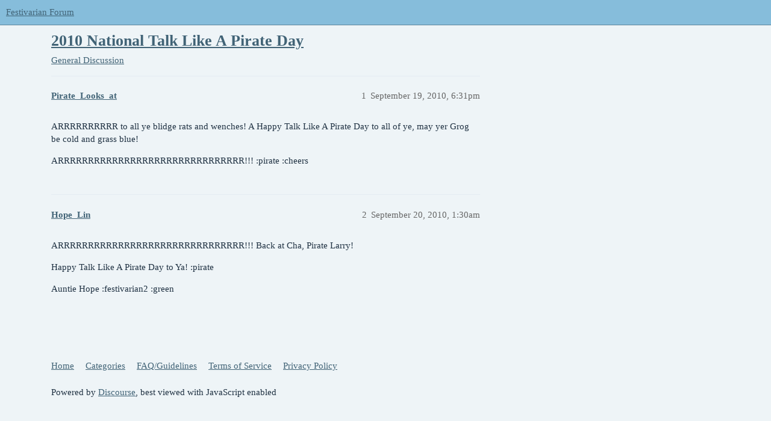

--- FILE ---
content_type: text/html; charset=utf-8
request_url: https://festivarian.com/t/2010-national-talk-like-a-pirate-day/24165
body_size: 2239
content:
<!DOCTYPE html>
<html lang="en">
  <head>
    <meta charset="utf-8">
    <title>2010 National Talk Like A Pirate Day - General Discussion - Festivarian Forum</title>
    <meta name="description" content="ARRRRRRRRRR to all ye blidge rats and wenches! A Happy Talk Like A Pirate Day to all of ye, may yer Grog be cold and grass blue! 
ARRRRRRRRRRRRRRRRRRRRRRRRRRRRRRR!!! :pirate :cheers">
    <meta name="generator" content="Discourse 3.2.0.beta4-dev - https://github.com/discourse/discourse version aadc104817bb0306856b4718f5c50fb481e77c16">
<link rel="icon" type="image/png" href="https://festivarian.com/uploads/default/optimized/1X/b4f4d9f47c8c91b4b627035d7a9702ea5785bcab_2_32x32.png">
<link rel="apple-touch-icon" type="image/png" href="https://festivarian.com/uploads/default/optimized/1X/b4f4d9f47c8c91b4b627035d7a9702ea5785bcab_2_180x180.png">
<meta name="theme-color" media="(prefers-color-scheme: light)" content="#86bddb">
<meta name="theme-color" media="(prefers-color-scheme: dark)" content="#111111">

<meta name="viewport" content="width=device-width, initial-scale=1.0, minimum-scale=1.0, user-scalable=yes, viewport-fit=cover">
<link rel="canonical" href="https://festivarian.com/t/2010-national-talk-like-a-pirate-day/24165" />

<link rel="search" type="application/opensearchdescription+xml" href="https://festivarian.com/opensearch.xml" title="Festivarian Forum Search">

    <link href="/stylesheets/color_definitions_shades-of-blue_4_1_07121f1b55778b9171a33b49df3259d9e0451dee.css?__ws=festivarian.com" media="all" rel="stylesheet" class="light-scheme"/><link href="/stylesheets/color_definitions_dark_1_1_d300496beac304f513b068a279dba16c177fe18a.css?__ws=festivarian.com" media="(prefers-color-scheme: dark)" rel="stylesheet" class="dark-scheme"/>

  <link href="/stylesheets/desktop_676eb13f47c7fb518a8a0af415bb95beace9aee6.css?__ws=festivarian.com" media="all" rel="stylesheet" data-target="desktop"  />



  <link href="/stylesheets/chat_676eb13f47c7fb518a8a0af415bb95beace9aee6.css?__ws=festivarian.com" media="all" rel="stylesheet" data-target="chat"  />
  <link href="/stylesheets/checklist_676eb13f47c7fb518a8a0af415bb95beace9aee6.css?__ws=festivarian.com" media="all" rel="stylesheet" data-target="checklist"  />
  <link href="/stylesheets/discourse-bbcode_676eb13f47c7fb518a8a0af415bb95beace9aee6.css?__ws=festivarian.com" media="all" rel="stylesheet" data-target="discourse-bbcode"  />
  <link href="/stylesheets/discourse-details_676eb13f47c7fb518a8a0af415bb95beace9aee6.css?__ws=festivarian.com" media="all" rel="stylesheet" data-target="discourse-details"  />
  <link href="/stylesheets/discourse-lazy-videos_676eb13f47c7fb518a8a0af415bb95beace9aee6.css?__ws=festivarian.com" media="all" rel="stylesheet" data-target="discourse-lazy-videos"  />
  <link href="/stylesheets/discourse-local-dates_676eb13f47c7fb518a8a0af415bb95beace9aee6.css?__ws=festivarian.com" media="all" rel="stylesheet" data-target="discourse-local-dates"  />
  <link href="/stylesheets/discourse-narrative-bot_676eb13f47c7fb518a8a0af415bb95beace9aee6.css?__ws=festivarian.com" media="all" rel="stylesheet" data-target="discourse-narrative-bot"  />
  <link href="/stylesheets/discourse-presence_676eb13f47c7fb518a8a0af415bb95beace9aee6.css?__ws=festivarian.com" media="all" rel="stylesheet" data-target="discourse-presence"  />
  <link href="/stylesheets/docker_manager_676eb13f47c7fb518a8a0af415bb95beace9aee6.css?__ws=festivarian.com" media="all" rel="stylesheet" data-target="docker_manager"  />
  <link href="/stylesheets/footnote_676eb13f47c7fb518a8a0af415bb95beace9aee6.css?__ws=festivarian.com" media="all" rel="stylesheet" data-target="footnote"  />
  <link href="/stylesheets/poll_676eb13f47c7fb518a8a0af415bb95beace9aee6.css?__ws=festivarian.com" media="all" rel="stylesheet" data-target="poll"  />
  <link href="/stylesheets/chat_desktop_676eb13f47c7fb518a8a0af415bb95beace9aee6.css?__ws=festivarian.com" media="all" rel="stylesheet" data-target="chat_desktop"  />
  <link href="/stylesheets/poll_desktop_676eb13f47c7fb518a8a0af415bb95beace9aee6.css?__ws=festivarian.com" media="all" rel="stylesheet" data-target="poll_desktop"  />

  <link href="/stylesheets/desktop_theme_1_8998a83d768e621e67f3749291e2831d6d187c2b.css?__ws=festivarian.com" media="all" rel="stylesheet" data-target="desktop_theme" data-theme-id="1" data-theme-name="default"/>

    
    
        <link rel="alternate nofollow" type="application/rss+xml" title="RSS feed of &#39;2010 National Talk Like A Pirate Day&#39;" href="https://festivarian.com/t/2010-national-talk-like-a-pirate-day/24165.rss" />
    <meta property="og:site_name" content="Festivarian Forum" />
<meta property="og:type" content="website" />
<meta name="twitter:card" content="summary" />
<meta name="twitter:image" content="https://festivarian.com/uploads/default/original/1X/b4f4d9f47c8c91b4b627035d7a9702ea5785bcab.png" />
<meta property="og:image" content="https://festivarian.com/uploads/default/original/1X/b4f4d9f47c8c91b4b627035d7a9702ea5785bcab.png" />
<meta property="og:url" content="https://festivarian.com/t/2010-national-talk-like-a-pirate-day/24165" />
<meta name="twitter:url" content="https://festivarian.com/t/2010-national-talk-like-a-pirate-day/24165" />
<meta property="og:title" content="2010 National Talk Like A Pirate Day" />
<meta name="twitter:title" content="2010 National Talk Like A Pirate Day" />
<meta property="og:description" content="ARRRRRRRRRR to all ye blidge rats and wenches! A Happy Talk Like A Pirate Day to all of ye, may yer Grog be cold and grass blue!  ARRRRRRRRRRRRRRRRRRRRRRRRRRRRRRR!!! :pirate :cheers" />
<meta name="twitter:description" content="ARRRRRRRRRR to all ye blidge rats and wenches! A Happy Talk Like A Pirate Day to all of ye, may yer Grog be cold and grass blue!  ARRRRRRRRRRRRRRRRRRRRRRRRRRRRRRR!!! :pirate :cheers" />
<meta property="og:article:section" content="General Discussion" />
<meta property="og:article:section:color" content="F7941D" />
<meta property="article:published_time" content="2010-09-19T18:31:57+00:00" />
<meta property="og:ignore_canonical" content="true" />


    
  </head>
  <body class="crawler ">
    
    <header>
  <a href="/">
    Festivarian Forum
  </a>
</header>

    <div id="main-outlet" class="wrap" role="main">
        <div id="topic-title">
    <h1>
      <a href="/t/2010-national-talk-like-a-pirate-day/24165">2010 National Talk Like A Pirate Day</a>
    </h1>

      <div class="topic-category" itemscope itemtype="http://schema.org/BreadcrumbList">
          <span itemprop="itemListElement" itemscope itemtype="http://schema.org/ListItem">
            <a href="/c/general-discussion/5" class="badge-wrapper bullet" itemprop="item">
              <span class='badge-category-bg' style='background-color: #F7941D'></span>
              <span class='badge-category clear-badge'>
                <span class='category-name' itemprop='name'>General Discussion</span>
              </span>
            </a>
            <meta itemprop="position" content="1" />
          </span>
      </div>

  </div>

  

    <div itemscope itemtype='http://schema.org/DiscussionForumPosting'>
      <meta itemprop='headline' content='2010 National Talk Like A Pirate Day'>
        <meta itemprop='articleSection' content='General Discussion'>
      <meta itemprop='keywords' content=''>
      <div itemprop='publisher' itemscope itemtype="http://schema.org/Organization">
        <meta itemprop='name' content='Planet Bluegrass'>
          <div itemprop='logo' itemscope itemtype="http://schema.org/ImageObject">
            <meta itemprop='url' content='https://festivarian.com/uploads/default/original/1X/f935d4343cc59fd1107cfd5e576c5e12cebf1f21.png'>
          </div>
      </div>

          <div id='post_1'  class='topic-body crawler-post'>
            <div class='crawler-post-meta'>
              <span class="creator" itemprop="author" itemscope itemtype="http://schema.org/Person">
                <a itemprop="url" href='https://festivarian.com/u/Pirate_Looks_at'><span itemprop='name'>Pirate_Looks_at</span></a>
                
              </span>

              <link itemprop="mainEntityOfPage" href="https://festivarian.com/t/2010-national-talk-like-a-pirate-day/24165">


              <span class="crawler-post-infos">
                  <time itemprop='datePublished' datetime='2010-09-19T18:31:57Z' class='post-time'>
                    September 19, 2010,  6:31pm
                  </time>
                  <meta itemprop='dateModified' content='2010-09-19T18:31:57Z'>
              <span itemprop='position'>1</span>
              </span>
            </div>
            <div class='post' itemprop='articleBody'>
              <p>ARRRRRRRRRR to all ye blidge rats and wenches! A Happy Talk Like A Pirate Day to all of ye, may yer Grog be cold and grass blue!</p>
<p>ARRRRRRRRRRRRRRRRRRRRRRRRRRRRRRR!!! :pirate :cheers</p>
            </div>

            <div itemprop="interactionStatistic" itemscope itemtype="http://schema.org/InteractionCounter">
              <meta itemprop="interactionType" content="http://schema.org/LikeAction"/>
              <meta itemprop="userInteractionCount" content="0" />
              <span class='post-likes'></span>
            </div>

            <div itemprop="interactionStatistic" itemscope itemtype="http://schema.org/InteractionCounter">
                <meta itemprop="interactionType" content="http://schema.org/CommentAction"/>
                <meta itemprop="userInteractionCount" content="0" />
              </div>

          </div>
          <div id='post_2' itemprop='comment' itemscope itemtype='http://schema.org/Comment' class='topic-body crawler-post'>
            <div class='crawler-post-meta'>
              <span class="creator" itemprop="author" itemscope itemtype="http://schema.org/Person">
                <a itemprop="url" href='https://festivarian.com/u/Hope_Lin'><span itemprop='name'>Hope_Lin</span></a>
                
              </span>

              <link itemprop="mainEntityOfPage" href="https://festivarian.com/t/2010-national-talk-like-a-pirate-day/24165">


              <span class="crawler-post-infos">
                  <time itemprop='datePublished' datetime='2010-09-20T01:30:44Z' class='post-time'>
                    September 20, 2010,  1:30am
                  </time>
                  <meta itemprop='dateModified' content='2010-09-20T01:30:44Z'>
              <span itemprop='position'>2</span>
              </span>
            </div>
            <div class='post' itemprop='text'>
              <p>ARRRRRRRRRRRRRRRRRRRRRRRRRRRRRRR!!!  Back at Cha, Pirate Larry!</p>
<p>Happy Talk Like A Pirate Day to Ya! :pirate</p>
<p>Auntie Hope  :festivarian2 :green</p>
            </div>

            <div itemprop="interactionStatistic" itemscope itemtype="http://schema.org/InteractionCounter">
              <meta itemprop="interactionType" content="http://schema.org/LikeAction"/>
              <meta itemprop="userInteractionCount" content="0" />
              <span class='post-likes'></span>
            </div>

            <div itemprop="interactionStatistic" itemscope itemtype="http://schema.org/InteractionCounter">
                <meta itemprop="interactionType" content="http://schema.org/CommentAction"/>
                <meta itemprop="userInteractionCount" content="0" />
              </div>

          </div>
    </div>






    </div>
    <footer class="container wrap">
  <nav class='crawler-nav'>
    <ul>
      <li itemscope itemtype='http://schema.org/SiteNavigationElement'>
        <span itemprop='name'>
          <a href='/' itemprop="url">Home </a>
        </span>
      </li>
      <li itemscope itemtype='http://schema.org/SiteNavigationElement'>
        <span itemprop='name'>
          <a href='/categories' itemprop="url">Categories </a>
        </span>
      </li>
      <li itemscope itemtype='http://schema.org/SiteNavigationElement'>
        <span itemprop='name'>
          <a href='/guidelines' itemprop="url">FAQ/Guidelines </a>
        </span>
      </li>
        <li itemscope itemtype='http://schema.org/SiteNavigationElement'>
          <span itemprop='name'>
            <a href='/tos' itemprop="url">Terms of Service </a>
          </span>
        </li>
        <li itemscope itemtype='http://schema.org/SiteNavigationElement'>
          <span itemprop='name'>
            <a href='/privacy' itemprop="url">Privacy Policy </a>
          </span>
        </li>
    </ul>
  </nav>
  <p class='powered-by-link'>Powered by <a href="https://www.discourse.org">Discourse</a>, best viewed with JavaScript enabled</p>
</footer>

    
    
  </body>
  
</html>
